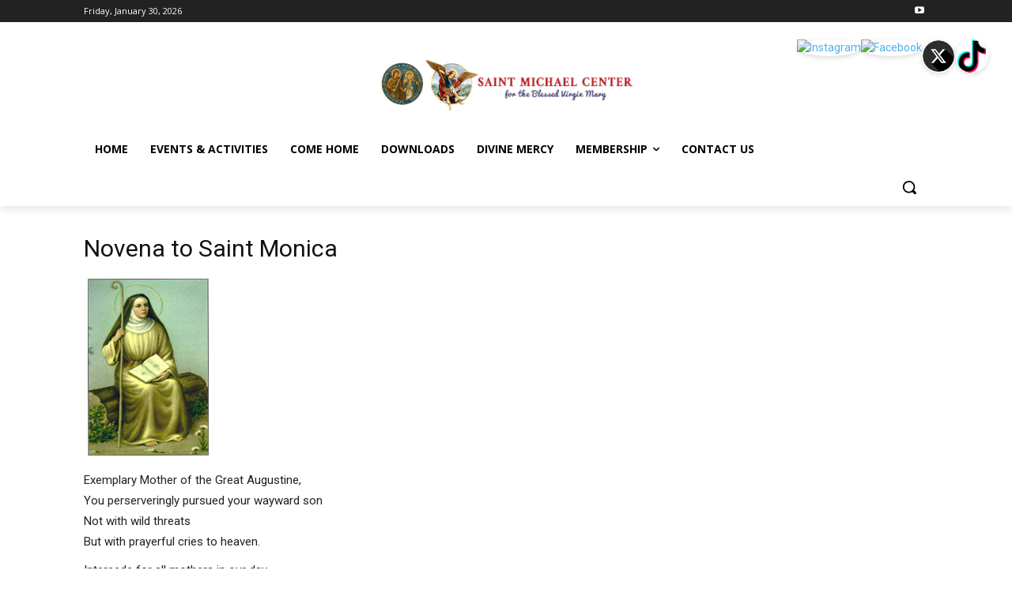

--- FILE ---
content_type: text/css
request_url: https://saintmichaelusa.org/wp-content/plugins/enhanced-floating-social-icons-live%20(2)/assets/css/enhanced-floating-social-icons.css?ver=1.4
body_size: 508
content:
.efsil-floating-icons {
    position: fixed;
    top: 50px;
    right: 30px;
    display: flex;
    gap: 12px;
    z-index: 10000;
    flex-direction: row;
}

.efsil-icon-container {
    position: relative;
    transition: transform 0.2s ease;
}

.efsil-icon-container:hover {
    transform: scale(1.05);
}

.efsil-icon {
    width: 42px;
    height: 42px;
    cursor: pointer;
    border-radius: 50%;
    box-shadow: 0 2px 6px rgba(0, 0, 0, 0.15);
    transition: box-shadow 0.3s ease;
    object-fit: contain;
}

.efsil-icon:hover {
    box-shadow: 0 4px 12px rgba(0, 0, 0, 0.25);
}

.efsil-hover-menu {
    display: none;
    position: absolute;
    top: 54px;
    right: 0;
    padding: 10px;
    border-radius: 8px;
    background: #ffffff;
    box-shadow: 0 4px 16px rgba(0, 0, 0, 0.25);
    z-index: 10001;
    min-width: 180px;
    animation: fadeIn 0.3s ease;
}

.efsil-icon-container:hover .efsil-hover-menu {
    display: block;
}

.efsil-btn {
    display: flex;
    align-items: center;
    gap: 10px;
    padding: 8px 12px;
    margin-bottom: 8px;
    border-radius: 6px;
    font-size: 14px;
    color: #fff;
    font-weight: 600;
    text-decoration: none;
    white-space: nowrap;
    transition: background 0.3s ease;
}

.efsil-btn.fb {
    background-color: #1877F2;
}

.efsil-btn.fb:hover {
    background-color: #145DBF;
}

.efsil-btn.x {
    background-color: #000000;
}

.efsil-btn.x:hover {
    background-color: #333333;
}

.efsil-btn.tiktok {
    background-color: #000000;
}

.efsil-btn.tiktok:hover {
    background-color: #333333;
}

.efsil-btn:last-child {
    margin-bottom: 0;
}

.efsil-menu-icon {
    width: 18px;
    height: 18px;
    object-fit: contain;
    flex-shrink: 0;
}

/* Optional fade-in animation */
@keyframes fadeIn {
    from {
        opacity: 0;
        transform: translateY(-8px);
    }
    to {
        opacity: 1;
        transform: translateY(0);
    }
}

/* ✅ Mobile view fix: Stack vertically and lower position */
@media screen and (max-width: 767px) {
    .efsil-floating-icons {
        flex-direction: column !important;
        top: 60px !important;
        right: 15px !important;
        gap: 10px !important;
        align-items: flex-end;
    }
}


--- FILE ---
content_type: text/javascript
request_url: https://saintmichaelusa.org/wp-content/plugins/enhanced-floating-social-icons-live%20(2)/assets/js/enhanced-floating-social-icons.js?ver=1.4
body_size: 12
content:
jQuery(document).ready(function($) {
    $('.efsil-icon-container').each(function(){
        var $container = $(this);
        var $menu = $container.find('.efsil-hover-menu');

        if ($menu.length > 0) {
            $container.hover(
                function() {
                    $menu.stop(true, true).fadeIn(200);
                },
                function() {
                    $menu.stop(true, true).fadeOut(200);
                }
            );

            $menu.hover(
                function() {
                    $(this).stop(true, true).show();
                },
                function() {
                    $(this).fadeOut(200);
                }
            );
        }
    });
});